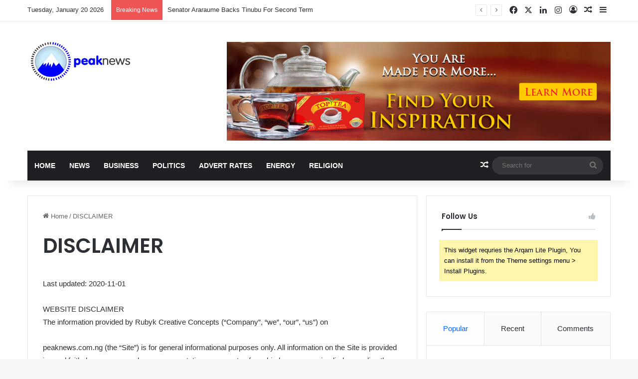

--- FILE ---
content_type: text/html; charset=UTF-8
request_url: http://peaknews.com.ng/disclaimer/
body_size: 19823
content:
<!DOCTYPE html>
<html lang="en-US" class="" data-skin="light">
<head>
	<meta charset="UTF-8" />
	<link rel="profile" href="https://gmpg.org/xfn/11" />
	
<meta http-equiv='x-dns-prefetch-control' content='on'>
<link rel='dns-prefetch' href='//cdnjs.cloudflare.com' />
<link rel='dns-prefetch' href='//ajax.googleapis.com' />
<link rel='dns-prefetch' href='//fonts.googleapis.com' />
<link rel='dns-prefetch' href='//fonts.gstatic.com' />
<link rel='dns-prefetch' href='//s.gravatar.com' />
<link rel='dns-prefetch' href='//www.google-analytics.com' />
<link rel='preload' as='script' href='https://ajax.googleapis.com/ajax/libs/webfont/1/webfont.js'>
<meta name='robots' content='noindex, follow' />
<meta property="og:title" content="DISCLAIMER"/>
<meta property="og:description" content="Last updated: 2020-11-01



WEBSITE DISCLAIMERThe information provided by Rubyk Creative Concepts (“Company”, “we”, “our”, “us”) on



peaknews."/>
<meta property="og:type" content="article"/>
<meta property="og:article:published_time" content="2020-11-01 21:04:30"/>
<meta property="og:article:modified_time" content="2020-11-01 21:04:31"/>
<meta name="twitter:card" content="summary">
<meta name="twitter:title" content="DISCLAIMER"/>
<meta name="twitter:description" content="Last updated: 2020-11-01



WEBSITE DISCLAIMERThe information provided by Rubyk Creative Concepts (“Company”, “we”, “our”, “us”) on



peaknews."/>
<meta name="author" content="Admin"/>

	<!-- This site is optimized with the Yoast SEO plugin v23.5 - https://yoast.com/wordpress/plugins/seo/ -->
	<title>DISCLAIMER | Peak News</title>
	<meta property="og:url" content="https://peaknews.com.ng/disclaimer/" />
	<meta property="og:site_name" content="Peak News" />
	<meta property="article:publisher" content="https://web.facebook.com/peaknewspaper" />
	<meta property="article:modified_time" content="2020-11-01T21:04:31+00:00" />
	<meta name="twitter:site" content="@PeakNews_" />
	<meta name="twitter:label1" content="Est. reading time" />
	<meta name="twitter:data1" content="4 minutes" />
	<script type="application/ld+json" class="yoast-schema-graph">{"@context":"https://schema.org","@graph":[{"@type":"WebPage","@id":"https://peaknews.com.ng/disclaimer/","url":"https://peaknews.com.ng/disclaimer/","name":"DISCLAIMER | Peak News","isPartOf":{"@id":"https://peaknews.com.ng/#website"},"datePublished":"2020-11-01T21:04:30+00:00","dateModified":"2020-11-01T21:04:31+00:00","breadcrumb":{"@id":"https://peaknews.com.ng/disclaimer/#breadcrumb"},"inLanguage":"en-US","potentialAction":[{"@type":"ReadAction","target":["https://peaknews.com.ng/disclaimer/"]}]},{"@type":"BreadcrumbList","@id":"https://peaknews.com.ng/disclaimer/#breadcrumb","itemListElement":[{"@type":"ListItem","position":1,"name":"Home","item":"https://peaknews.com.ng/"},{"@type":"ListItem","position":2,"name":"DISCLAIMER"}]},{"@type":"WebSite","@id":"https://peaknews.com.ng/#website","url":"https://peaknews.com.ng/","name":"Peak News","description":"News at each Peak","publisher":{"@id":"https://peaknews.com.ng/#organization"},"potentialAction":[{"@type":"SearchAction","target":{"@type":"EntryPoint","urlTemplate":"https://peaknews.com.ng/?s={search_term_string}"},"query-input":{"@type":"PropertyValueSpecification","valueRequired":true,"valueName":"search_term_string"}}],"inLanguage":"en-US"},{"@type":"Organization","@id":"https://peaknews.com.ng/#organization","name":"Peak News","url":"https://peaknews.com.ng/","logo":{"@type":"ImageObject","inLanguage":"en-US","@id":"https://peaknews.com.ng/#/schema/logo/image/","url":"https://i0.wp.com/peaknews.com.ng/wp-content/uploads/2020/11/Untitled-1-1.jpg?fit=400%2C400&ssl=1","contentUrl":"https://i0.wp.com/peaknews.com.ng/wp-content/uploads/2020/11/Untitled-1-1.jpg?fit=400%2C400&ssl=1","width":400,"height":400,"caption":"Peak News"},"image":{"@id":"https://peaknews.com.ng/#/schema/logo/image/"},"sameAs":["https://web.facebook.com/peaknewspaper","https://x.com/PeakNews_","https://www.instagram.com/peaknews_/","https://www.linkedin.com/company/peak-newspaper/"]}]}</script>
	<!-- / Yoast SEO plugin. -->


<link rel='dns-prefetch' href='//www.googletagmanager.com' />
<link rel="alternate" type="application/rss+xml" title="Peak News &raquo; Feed" href="http://peaknews.com.ng/feed/" />
<link rel="alternate" type="application/rss+xml" title="Peak News &raquo; Comments Feed" href="http://peaknews.com.ng/comments/feed/" />

		<style type="text/css">
			:root{				
			--tie-preset-gradient-1: linear-gradient(135deg, rgba(6, 147, 227, 1) 0%, rgb(155, 81, 224) 100%);
			--tie-preset-gradient-2: linear-gradient(135deg, rgb(122, 220, 180) 0%, rgb(0, 208, 130) 100%);
			--tie-preset-gradient-3: linear-gradient(135deg, rgba(252, 185, 0, 1) 0%, rgba(255, 105, 0, 1) 100%);
			--tie-preset-gradient-4: linear-gradient(135deg, rgba(255, 105, 0, 1) 0%, rgb(207, 46, 46) 100%);
			--tie-preset-gradient-5: linear-gradient(135deg, rgb(238, 238, 238) 0%, rgb(169, 184, 195) 100%);
			--tie-preset-gradient-6: linear-gradient(135deg, rgb(74, 234, 220) 0%, rgb(151, 120, 209) 20%, rgb(207, 42, 186) 40%, rgb(238, 44, 130) 60%, rgb(251, 105, 98) 80%, rgb(254, 248, 76) 100%);
			--tie-preset-gradient-7: linear-gradient(135deg, rgb(255, 206, 236) 0%, rgb(152, 150, 240) 100%);
			--tie-preset-gradient-8: linear-gradient(135deg, rgb(254, 205, 165) 0%, rgb(254, 45, 45) 50%, rgb(107, 0, 62) 100%);
			--tie-preset-gradient-9: linear-gradient(135deg, rgb(255, 203, 112) 0%, rgb(199, 81, 192) 50%, rgb(65, 88, 208) 100%);
			--tie-preset-gradient-10: linear-gradient(135deg, rgb(255, 245, 203) 0%, rgb(182, 227, 212) 50%, rgb(51, 167, 181) 100%);
			--tie-preset-gradient-11: linear-gradient(135deg, rgb(202, 248, 128) 0%, rgb(113, 206, 126) 100%);
			--tie-preset-gradient-12: linear-gradient(135deg, rgb(2, 3, 129) 0%, rgb(40, 116, 252) 100%);
			--tie-preset-gradient-13: linear-gradient(135deg, #4D34FA, #ad34fa);
			--tie-preset-gradient-14: linear-gradient(135deg, #0057FF, #31B5FF);
			--tie-preset-gradient-15: linear-gradient(135deg, #FF007A, #FF81BD);
			--tie-preset-gradient-16: linear-gradient(135deg, #14111E, #4B4462);
			--tie-preset-gradient-17: linear-gradient(135deg, #F32758, #FFC581);

			
					--main-nav-background: #1f2024;
					--main-nav-secondry-background: rgba(0,0,0,0.2);
					--main-nav-primary-color: #0088ff;
					--main-nav-contrast-primary-color: #FFFFFF;
					--main-nav-text-color: #FFFFFF;
					--main-nav-secondry-text-color: rgba(225,255,255,0.5);
					--main-nav-main-border-color: rgba(255,255,255,0.07);
					--main-nav-secondry-border-color: rgba(255,255,255,0.04);
				
			}
		</style>
	<meta name="viewport" content="width=device-width, initial-scale=1.0" /><script type="text/javascript">
/* <![CDATA[ */
window._wpemojiSettings = {"baseUrl":"https:\/\/s.w.org\/images\/core\/emoji\/14.0.0\/72x72\/","ext":".png","svgUrl":"https:\/\/s.w.org\/images\/core\/emoji\/14.0.0\/svg\/","svgExt":".svg","source":{"concatemoji":"http:\/\/peaknews.com.ng\/wp-includes\/js\/wp-emoji-release.min.js?ver=6.4.7"}};
/*! This file is auto-generated */
!function(i,n){var o,s,e;function c(e){try{var t={supportTests:e,timestamp:(new Date).valueOf()};sessionStorage.setItem(o,JSON.stringify(t))}catch(e){}}function p(e,t,n){e.clearRect(0,0,e.canvas.width,e.canvas.height),e.fillText(t,0,0);var t=new Uint32Array(e.getImageData(0,0,e.canvas.width,e.canvas.height).data),r=(e.clearRect(0,0,e.canvas.width,e.canvas.height),e.fillText(n,0,0),new Uint32Array(e.getImageData(0,0,e.canvas.width,e.canvas.height).data));return t.every(function(e,t){return e===r[t]})}function u(e,t,n){switch(t){case"flag":return n(e,"\ud83c\udff3\ufe0f\u200d\u26a7\ufe0f","\ud83c\udff3\ufe0f\u200b\u26a7\ufe0f")?!1:!n(e,"\ud83c\uddfa\ud83c\uddf3","\ud83c\uddfa\u200b\ud83c\uddf3")&&!n(e,"\ud83c\udff4\udb40\udc67\udb40\udc62\udb40\udc65\udb40\udc6e\udb40\udc67\udb40\udc7f","\ud83c\udff4\u200b\udb40\udc67\u200b\udb40\udc62\u200b\udb40\udc65\u200b\udb40\udc6e\u200b\udb40\udc67\u200b\udb40\udc7f");case"emoji":return!n(e,"\ud83e\udef1\ud83c\udffb\u200d\ud83e\udef2\ud83c\udfff","\ud83e\udef1\ud83c\udffb\u200b\ud83e\udef2\ud83c\udfff")}return!1}function f(e,t,n){var r="undefined"!=typeof WorkerGlobalScope&&self instanceof WorkerGlobalScope?new OffscreenCanvas(300,150):i.createElement("canvas"),a=r.getContext("2d",{willReadFrequently:!0}),o=(a.textBaseline="top",a.font="600 32px Arial",{});return e.forEach(function(e){o[e]=t(a,e,n)}),o}function t(e){var t=i.createElement("script");t.src=e,t.defer=!0,i.head.appendChild(t)}"undefined"!=typeof Promise&&(o="wpEmojiSettingsSupports",s=["flag","emoji"],n.supports={everything:!0,everythingExceptFlag:!0},e=new Promise(function(e){i.addEventListener("DOMContentLoaded",e,{once:!0})}),new Promise(function(t){var n=function(){try{var e=JSON.parse(sessionStorage.getItem(o));if("object"==typeof e&&"number"==typeof e.timestamp&&(new Date).valueOf()<e.timestamp+604800&&"object"==typeof e.supportTests)return e.supportTests}catch(e){}return null}();if(!n){if("undefined"!=typeof Worker&&"undefined"!=typeof OffscreenCanvas&&"undefined"!=typeof URL&&URL.createObjectURL&&"undefined"!=typeof Blob)try{var e="postMessage("+f.toString()+"("+[JSON.stringify(s),u.toString(),p.toString()].join(",")+"));",r=new Blob([e],{type:"text/javascript"}),a=new Worker(URL.createObjectURL(r),{name:"wpTestEmojiSupports"});return void(a.onmessage=function(e){c(n=e.data),a.terminate(),t(n)})}catch(e){}c(n=f(s,u,p))}t(n)}).then(function(e){for(var t in e)n.supports[t]=e[t],n.supports.everything=n.supports.everything&&n.supports[t],"flag"!==t&&(n.supports.everythingExceptFlag=n.supports.everythingExceptFlag&&n.supports[t]);n.supports.everythingExceptFlag=n.supports.everythingExceptFlag&&!n.supports.flag,n.DOMReady=!1,n.readyCallback=function(){n.DOMReady=!0}}).then(function(){return e}).then(function(){var e;n.supports.everything||(n.readyCallback(),(e=n.source||{}).concatemoji?t(e.concatemoji):e.wpemoji&&e.twemoji&&(t(e.twemoji),t(e.wpemoji)))}))}((window,document),window._wpemojiSettings);
/* ]]> */
</script>
<style id='wp-emoji-styles-inline-css' type='text/css'>

	img.wp-smiley, img.emoji {
		display: inline !important;
		border: none !important;
		box-shadow: none !important;
		height: 1em !important;
		width: 1em !important;
		margin: 0 0.07em !important;
		vertical-align: -0.1em !important;
		background: none !important;
		padding: 0 !important;
	}
</style>
<link rel='stylesheet' id='wp-block-library-css' href='http://peaknews.com.ng/wp-includes/css/dist/block-library/style.min.css?ver=6.4.7' type='text/css' media='all' />
<style id='wp-block-library-theme-inline-css' type='text/css'>
.wp-block-audio figcaption{color:#555;font-size:13px;text-align:center}.is-dark-theme .wp-block-audio figcaption{color:hsla(0,0%,100%,.65)}.wp-block-audio{margin:0 0 1em}.wp-block-code{border:1px solid #ccc;border-radius:4px;font-family:Menlo,Consolas,monaco,monospace;padding:.8em 1em}.wp-block-embed figcaption{color:#555;font-size:13px;text-align:center}.is-dark-theme .wp-block-embed figcaption{color:hsla(0,0%,100%,.65)}.wp-block-embed{margin:0 0 1em}.blocks-gallery-caption{color:#555;font-size:13px;text-align:center}.is-dark-theme .blocks-gallery-caption{color:hsla(0,0%,100%,.65)}.wp-block-image figcaption{color:#555;font-size:13px;text-align:center}.is-dark-theme .wp-block-image figcaption{color:hsla(0,0%,100%,.65)}.wp-block-image{margin:0 0 1em}.wp-block-pullquote{border-bottom:4px solid;border-top:4px solid;color:currentColor;margin-bottom:1.75em}.wp-block-pullquote cite,.wp-block-pullquote footer,.wp-block-pullquote__citation{color:currentColor;font-size:.8125em;font-style:normal;text-transform:uppercase}.wp-block-quote{border-left:.25em solid;margin:0 0 1.75em;padding-left:1em}.wp-block-quote cite,.wp-block-quote footer{color:currentColor;font-size:.8125em;font-style:normal;position:relative}.wp-block-quote.has-text-align-right{border-left:none;border-right:.25em solid;padding-left:0;padding-right:1em}.wp-block-quote.has-text-align-center{border:none;padding-left:0}.wp-block-quote.is-large,.wp-block-quote.is-style-large,.wp-block-quote.is-style-plain{border:none}.wp-block-search .wp-block-search__label{font-weight:700}.wp-block-search__button{border:1px solid #ccc;padding:.375em .625em}:where(.wp-block-group.has-background){padding:1.25em 2.375em}.wp-block-separator.has-css-opacity{opacity:.4}.wp-block-separator{border:none;border-bottom:2px solid;margin-left:auto;margin-right:auto}.wp-block-separator.has-alpha-channel-opacity{opacity:1}.wp-block-separator:not(.is-style-wide):not(.is-style-dots){width:100px}.wp-block-separator.has-background:not(.is-style-dots){border-bottom:none;height:1px}.wp-block-separator.has-background:not(.is-style-wide):not(.is-style-dots){height:2px}.wp-block-table{margin:0 0 1em}.wp-block-table td,.wp-block-table th{word-break:normal}.wp-block-table figcaption{color:#555;font-size:13px;text-align:center}.is-dark-theme .wp-block-table figcaption{color:hsla(0,0%,100%,.65)}.wp-block-video figcaption{color:#555;font-size:13px;text-align:center}.is-dark-theme .wp-block-video figcaption{color:hsla(0,0%,100%,.65)}.wp-block-video{margin:0 0 1em}.wp-block-template-part.has-background{margin-bottom:0;margin-top:0;padding:1.25em 2.375em}
</style>
<style id='classic-theme-styles-inline-css' type='text/css'>
/*! This file is auto-generated */
.wp-block-button__link{color:#fff;background-color:#32373c;border-radius:9999px;box-shadow:none;text-decoration:none;padding:calc(.667em + 2px) calc(1.333em + 2px);font-size:1.125em}.wp-block-file__button{background:#32373c;color:#fff;text-decoration:none}
</style>
<style id='global-styles-inline-css' type='text/css'>
body{--wp--preset--color--black: #000000;--wp--preset--color--cyan-bluish-gray: #abb8c3;--wp--preset--color--white: #ffffff;--wp--preset--color--pale-pink: #f78da7;--wp--preset--color--vivid-red: #cf2e2e;--wp--preset--color--luminous-vivid-orange: #ff6900;--wp--preset--color--luminous-vivid-amber: #fcb900;--wp--preset--color--light-green-cyan: #7bdcb5;--wp--preset--color--vivid-green-cyan: #00d084;--wp--preset--color--pale-cyan-blue: #8ed1fc;--wp--preset--color--vivid-cyan-blue: #0693e3;--wp--preset--color--vivid-purple: #9b51e0;--wp--preset--gradient--vivid-cyan-blue-to-vivid-purple: linear-gradient(135deg,rgba(6,147,227,1) 0%,rgb(155,81,224) 100%);--wp--preset--gradient--light-green-cyan-to-vivid-green-cyan: linear-gradient(135deg,rgb(122,220,180) 0%,rgb(0,208,130) 100%);--wp--preset--gradient--luminous-vivid-amber-to-luminous-vivid-orange: linear-gradient(135deg,rgba(252,185,0,1) 0%,rgba(255,105,0,1) 100%);--wp--preset--gradient--luminous-vivid-orange-to-vivid-red: linear-gradient(135deg,rgba(255,105,0,1) 0%,rgb(207,46,46) 100%);--wp--preset--gradient--very-light-gray-to-cyan-bluish-gray: linear-gradient(135deg,rgb(238,238,238) 0%,rgb(169,184,195) 100%);--wp--preset--gradient--cool-to-warm-spectrum: linear-gradient(135deg,rgb(74,234,220) 0%,rgb(151,120,209) 20%,rgb(207,42,186) 40%,rgb(238,44,130) 60%,rgb(251,105,98) 80%,rgb(254,248,76) 100%);--wp--preset--gradient--blush-light-purple: linear-gradient(135deg,rgb(255,206,236) 0%,rgb(152,150,240) 100%);--wp--preset--gradient--blush-bordeaux: linear-gradient(135deg,rgb(254,205,165) 0%,rgb(254,45,45) 50%,rgb(107,0,62) 100%);--wp--preset--gradient--luminous-dusk: linear-gradient(135deg,rgb(255,203,112) 0%,rgb(199,81,192) 50%,rgb(65,88,208) 100%);--wp--preset--gradient--pale-ocean: linear-gradient(135deg,rgb(255,245,203) 0%,rgb(182,227,212) 50%,rgb(51,167,181) 100%);--wp--preset--gradient--electric-grass: linear-gradient(135deg,rgb(202,248,128) 0%,rgb(113,206,126) 100%);--wp--preset--gradient--midnight: linear-gradient(135deg,rgb(2,3,129) 0%,rgb(40,116,252) 100%);--wp--preset--font-size--small: 13px;--wp--preset--font-size--medium: 20px;--wp--preset--font-size--large: 36px;--wp--preset--font-size--x-large: 42px;--wp--preset--spacing--20: 0.44rem;--wp--preset--spacing--30: 0.67rem;--wp--preset--spacing--40: 1rem;--wp--preset--spacing--50: 1.5rem;--wp--preset--spacing--60: 2.25rem;--wp--preset--spacing--70: 3.38rem;--wp--preset--spacing--80: 5.06rem;--wp--preset--shadow--natural: 6px 6px 9px rgba(0, 0, 0, 0.2);--wp--preset--shadow--deep: 12px 12px 50px rgba(0, 0, 0, 0.4);--wp--preset--shadow--sharp: 6px 6px 0px rgba(0, 0, 0, 0.2);--wp--preset--shadow--outlined: 6px 6px 0px -3px rgba(255, 255, 255, 1), 6px 6px rgba(0, 0, 0, 1);--wp--preset--shadow--crisp: 6px 6px 0px rgba(0, 0, 0, 1);}:where(.is-layout-flex){gap: 0.5em;}:where(.is-layout-grid){gap: 0.5em;}body .is-layout-flow > .alignleft{float: left;margin-inline-start: 0;margin-inline-end: 2em;}body .is-layout-flow > .alignright{float: right;margin-inline-start: 2em;margin-inline-end: 0;}body .is-layout-flow > .aligncenter{margin-left: auto !important;margin-right: auto !important;}body .is-layout-constrained > .alignleft{float: left;margin-inline-start: 0;margin-inline-end: 2em;}body .is-layout-constrained > .alignright{float: right;margin-inline-start: 2em;margin-inline-end: 0;}body .is-layout-constrained > .aligncenter{margin-left: auto !important;margin-right: auto !important;}body .is-layout-constrained > :where(:not(.alignleft):not(.alignright):not(.alignfull)){max-width: var(--wp--style--global--content-size);margin-left: auto !important;margin-right: auto !important;}body .is-layout-constrained > .alignwide{max-width: var(--wp--style--global--wide-size);}body .is-layout-flex{display: flex;}body .is-layout-flex{flex-wrap: wrap;align-items: center;}body .is-layout-flex > *{margin: 0;}body .is-layout-grid{display: grid;}body .is-layout-grid > *{margin: 0;}:where(.wp-block-columns.is-layout-flex){gap: 2em;}:where(.wp-block-columns.is-layout-grid){gap: 2em;}:where(.wp-block-post-template.is-layout-flex){gap: 1.25em;}:where(.wp-block-post-template.is-layout-grid){gap: 1.25em;}.has-black-color{color: var(--wp--preset--color--black) !important;}.has-cyan-bluish-gray-color{color: var(--wp--preset--color--cyan-bluish-gray) !important;}.has-white-color{color: var(--wp--preset--color--white) !important;}.has-pale-pink-color{color: var(--wp--preset--color--pale-pink) !important;}.has-vivid-red-color{color: var(--wp--preset--color--vivid-red) !important;}.has-luminous-vivid-orange-color{color: var(--wp--preset--color--luminous-vivid-orange) !important;}.has-luminous-vivid-amber-color{color: var(--wp--preset--color--luminous-vivid-amber) !important;}.has-light-green-cyan-color{color: var(--wp--preset--color--light-green-cyan) !important;}.has-vivid-green-cyan-color{color: var(--wp--preset--color--vivid-green-cyan) !important;}.has-pale-cyan-blue-color{color: var(--wp--preset--color--pale-cyan-blue) !important;}.has-vivid-cyan-blue-color{color: var(--wp--preset--color--vivid-cyan-blue) !important;}.has-vivid-purple-color{color: var(--wp--preset--color--vivid-purple) !important;}.has-black-background-color{background-color: var(--wp--preset--color--black) !important;}.has-cyan-bluish-gray-background-color{background-color: var(--wp--preset--color--cyan-bluish-gray) !important;}.has-white-background-color{background-color: var(--wp--preset--color--white) !important;}.has-pale-pink-background-color{background-color: var(--wp--preset--color--pale-pink) !important;}.has-vivid-red-background-color{background-color: var(--wp--preset--color--vivid-red) !important;}.has-luminous-vivid-orange-background-color{background-color: var(--wp--preset--color--luminous-vivid-orange) !important;}.has-luminous-vivid-amber-background-color{background-color: var(--wp--preset--color--luminous-vivid-amber) !important;}.has-light-green-cyan-background-color{background-color: var(--wp--preset--color--light-green-cyan) !important;}.has-vivid-green-cyan-background-color{background-color: var(--wp--preset--color--vivid-green-cyan) !important;}.has-pale-cyan-blue-background-color{background-color: var(--wp--preset--color--pale-cyan-blue) !important;}.has-vivid-cyan-blue-background-color{background-color: var(--wp--preset--color--vivid-cyan-blue) !important;}.has-vivid-purple-background-color{background-color: var(--wp--preset--color--vivid-purple) !important;}.has-black-border-color{border-color: var(--wp--preset--color--black) !important;}.has-cyan-bluish-gray-border-color{border-color: var(--wp--preset--color--cyan-bluish-gray) !important;}.has-white-border-color{border-color: var(--wp--preset--color--white) !important;}.has-pale-pink-border-color{border-color: var(--wp--preset--color--pale-pink) !important;}.has-vivid-red-border-color{border-color: var(--wp--preset--color--vivid-red) !important;}.has-luminous-vivid-orange-border-color{border-color: var(--wp--preset--color--luminous-vivid-orange) !important;}.has-luminous-vivid-amber-border-color{border-color: var(--wp--preset--color--luminous-vivid-amber) !important;}.has-light-green-cyan-border-color{border-color: var(--wp--preset--color--light-green-cyan) !important;}.has-vivid-green-cyan-border-color{border-color: var(--wp--preset--color--vivid-green-cyan) !important;}.has-pale-cyan-blue-border-color{border-color: var(--wp--preset--color--pale-cyan-blue) !important;}.has-vivid-cyan-blue-border-color{border-color: var(--wp--preset--color--vivid-cyan-blue) !important;}.has-vivid-purple-border-color{border-color: var(--wp--preset--color--vivid-purple) !important;}.has-vivid-cyan-blue-to-vivid-purple-gradient-background{background: var(--wp--preset--gradient--vivid-cyan-blue-to-vivid-purple) !important;}.has-light-green-cyan-to-vivid-green-cyan-gradient-background{background: var(--wp--preset--gradient--light-green-cyan-to-vivid-green-cyan) !important;}.has-luminous-vivid-amber-to-luminous-vivid-orange-gradient-background{background: var(--wp--preset--gradient--luminous-vivid-amber-to-luminous-vivid-orange) !important;}.has-luminous-vivid-orange-to-vivid-red-gradient-background{background: var(--wp--preset--gradient--luminous-vivid-orange-to-vivid-red) !important;}.has-very-light-gray-to-cyan-bluish-gray-gradient-background{background: var(--wp--preset--gradient--very-light-gray-to-cyan-bluish-gray) !important;}.has-cool-to-warm-spectrum-gradient-background{background: var(--wp--preset--gradient--cool-to-warm-spectrum) !important;}.has-blush-light-purple-gradient-background{background: var(--wp--preset--gradient--blush-light-purple) !important;}.has-blush-bordeaux-gradient-background{background: var(--wp--preset--gradient--blush-bordeaux) !important;}.has-luminous-dusk-gradient-background{background: var(--wp--preset--gradient--luminous-dusk) !important;}.has-pale-ocean-gradient-background{background: var(--wp--preset--gradient--pale-ocean) !important;}.has-electric-grass-gradient-background{background: var(--wp--preset--gradient--electric-grass) !important;}.has-midnight-gradient-background{background: var(--wp--preset--gradient--midnight) !important;}.has-small-font-size{font-size: var(--wp--preset--font-size--small) !important;}.has-medium-font-size{font-size: var(--wp--preset--font-size--medium) !important;}.has-large-font-size{font-size: var(--wp--preset--font-size--large) !important;}.has-x-large-font-size{font-size: var(--wp--preset--font-size--x-large) !important;}
.wp-block-navigation a:where(:not(.wp-element-button)){color: inherit;}
:where(.wp-block-post-template.is-layout-flex){gap: 1.25em;}:where(.wp-block-post-template.is-layout-grid){gap: 1.25em;}
:where(.wp-block-columns.is-layout-flex){gap: 2em;}:where(.wp-block-columns.is-layout-grid){gap: 2em;}
.wp-block-pullquote{font-size: 1.5em;line-height: 1.6;}
</style>
<link rel='stylesheet' id='tie-css-base-css' href='http://peaknews.com.ng/wp-content/themes/jannah/assets/css/base.min.css?ver=7.0.6' type='text/css' media='all' />
<link rel='stylesheet' id='tie-css-styles-css' href='http://peaknews.com.ng/wp-content/themes/jannah/assets/css/style.min.css?ver=7.0.6' type='text/css' media='all' />
<link rel='stylesheet' id='tie-css-widgets-css' href='http://peaknews.com.ng/wp-content/themes/jannah/assets/css/widgets.min.css?ver=7.0.6' type='text/css' media='all' />
<link rel='stylesheet' id='tie-css-helpers-css' href='http://peaknews.com.ng/wp-content/themes/jannah/assets/css/helpers.min.css?ver=7.0.6' type='text/css' media='all' />
<link rel='stylesheet' id='tie-fontawesome5-css' href='http://peaknews.com.ng/wp-content/themes/jannah/assets/css/fontawesome.css?ver=7.0.6' type='text/css' media='all' />
<link rel='stylesheet' id='tie-css-ilightbox-css' href='http://peaknews.com.ng/wp-content/themes/jannah/assets/ilightbox/dark-skin/skin.css?ver=7.0.6' type='text/css' media='all' />
<link rel='stylesheet' id='tie-css-shortcodes-css' href='http://peaknews.com.ng/wp-content/themes/jannah/assets/css/plugins/shortcodes.min.css?ver=7.0.6' type='text/css' media='all' />
<link rel='stylesheet' id='tie-css-single-css' href='http://peaknews.com.ng/wp-content/themes/jannah/assets/css/single.min.css?ver=7.0.6' type='text/css' media='all' />
<link rel='stylesheet' id='tie-css-print-css' href='http://peaknews.com.ng/wp-content/themes/jannah/assets/css/print.css?ver=7.0.6' type='text/css' media='print' />
<link rel='stylesheet' id='tie-theme-child-css-css' href='http://peaknews.com.ng/wp-content/themes/jannah-child/style.css?ver=6.4.7' type='text/css' media='all' />
<style id='tie-theme-child-css-inline-css' type='text/css'>
.wf-active .logo-text,.wf-active h1,.wf-active h2,.wf-active h3,.wf-active h4,.wf-active h5,.wf-active h6,.wf-active .the-subtitle{font-family: 'Poppins';}#main-nav .main-menu > ul > li > a{text-transform: uppercase;}#header-notification-bar{background: var( --tie-preset-gradient-13 );}#header-notification-bar{--tie-buttons-color: #FFFFFF;--tie-buttons-border-color: #FFFFFF;--tie-buttons-hover-color: #e1e1e1;--tie-buttons-hover-text: #000000;}#header-notification-bar{--tie-buttons-text: #000000;}.tie-cat-2,.tie-cat-item-2 > span{background-color:#e67e22 !important;color:#FFFFFF !important;}.tie-cat-2:after{border-top-color:#e67e22 !important;}.tie-cat-2:hover{background-color:#c86004 !important;}.tie-cat-2:hover:after{border-top-color:#c86004 !important;}.tie-cat-9,.tie-cat-item-9 > span{background-color:#2ecc71 !important;color:#FFFFFF !important;}.tie-cat-9:after{border-top-color:#2ecc71 !important;}.tie-cat-9:hover{background-color:#10ae53 !important;}.tie-cat-9:hover:after{border-top-color:#10ae53 !important;}.tie-cat-13,.tie-cat-item-13 > span{background-color:#9b59b6 !important;color:#FFFFFF !important;}.tie-cat-13:after{border-top-color:#9b59b6 !important;}.tie-cat-13:hover{background-color:#7d3b98 !important;}.tie-cat-13:hover:after{border-top-color:#7d3b98 !important;}.tie-cat-15,.tie-cat-item-15 > span{background-color:#34495e !important;color:#FFFFFF !important;}.tie-cat-15:after{border-top-color:#34495e !important;}.tie-cat-15:hover{background-color:#162b40 !important;}.tie-cat-15:hover:after{border-top-color:#162b40 !important;}.tie-cat-17,.tie-cat-item-17 > span{background-color:#795548 !important;color:#FFFFFF !important;}.tie-cat-17:after{border-top-color:#795548 !important;}.tie-cat-17:hover{background-color:#5b372a !important;}.tie-cat-17:hover:after{border-top-color:#5b372a !important;}.tie-cat-18,.tie-cat-item-18 > span{background-color:#4CAF50 !important;color:#FFFFFF !important;}.tie-cat-18:after{border-top-color:#4CAF50 !important;}.tie-cat-18:hover{background-color:#2e9132 !important;}.tie-cat-18:hover:after{border-top-color:#2e9132 !important;}@media (max-width: 1250px){.share-buttons-sticky{display: none;}}@media (max-width: 991px){.side-aside.dark-skin{background: #2f88d6;background: -webkit-linear-gradient(135deg,#5933a2,#2f88d6 );background: -moz-linear-gradient(135deg,#5933a2,#2f88d6 );background: -o-linear-gradient(135deg,#5933a2,#2f88d6 );background: linear-gradient(135deg,#2f88d6,#5933a2 );}}
</style>
<script type="text/javascript" src="http://peaknews.com.ng/wp-includes/js/jquery/jquery.min.js?ver=3.7.1" id="jquery-core-js"></script>
<script type="text/javascript" src="http://peaknews.com.ng/wp-includes/js/jquery/jquery-migrate.min.js?ver=3.4.1" id="jquery-migrate-js"></script>
<link rel="https://api.w.org/" href="http://peaknews.com.ng/wp-json/" /><link rel="alternate" type="application/json" href="http://peaknews.com.ng/wp-json/wp/v2/pages/1100" /><link rel="EditURI" type="application/rsd+xml" title="RSD" href="http://peaknews.com.ng/xmlrpc.php?rsd" />
<meta name="generator" content="WordPress 6.4.7" />
<link rel='shortlink' href='http://peaknews.com.ng/?p=1100' />
<link rel="alternate" type="application/json+oembed" href="http://peaknews.com.ng/wp-json/oembed/1.0/embed?url=http%3A%2F%2Fpeaknews.com.ng%2Fdisclaimer%2F" />
<link rel="alternate" type="text/xml+oembed" href="http://peaknews.com.ng/wp-json/oembed/1.0/embed?url=http%3A%2F%2Fpeaknews.com.ng%2Fdisclaimer%2F&#038;format=xml" />
<meta name="generator" content="Site Kit by Google 1.170.0" /><meta http-equiv="X-UA-Compatible" content="IE=edge">

<!-- Google AdSense meta tags added by Site Kit -->
<meta name="google-adsense-platform-account" content="ca-host-pub-2644536267352236">
<meta name="google-adsense-platform-domain" content="sitekit.withgoogle.com">
<!-- End Google AdSense meta tags added by Site Kit -->
<link rel="icon" href="http://peaknews.com.ng/wp-content/uploads/2020/11/cropped-Untitled-3-32x32.png" sizes="32x32" />
<link rel="icon" href="http://peaknews.com.ng/wp-content/uploads/2020/11/cropped-Untitled-3-192x192.png" sizes="192x192" />
<link rel="apple-touch-icon" href="http://peaknews.com.ng/wp-content/uploads/2020/11/cropped-Untitled-3-180x180.png" />
<meta name="msapplication-TileImage" content="http://peaknews.com.ng/wp-content/uploads/2020/11/cropped-Untitled-3-270x270.png" />
</head>

<body id="tie-body" class="page-template-default page page-id-1100 tie-no-js wrapper-has-shadow block-head-1 magazine1 is-thumb-overlay-disabled is-desktop is-header-layout-3 has-header-ad sidebar-right has-sidebar post-layout-1 has-mobile-share hide_share_post_top hide_share_post_bottom">



<div class="background-overlay">

	<div id="tie-container" class="site tie-container">

		
		<div id="tie-wrapper">

			
<header id="theme-header" class="theme-header header-layout-3 main-nav-dark main-nav-default-dark main-nav-below main-nav-boxed has-stream-item top-nav-active top-nav-light top-nav-default-light top-nav-above has-shadow has-normal-width-logo mobile-header-default">
	
<nav id="top-nav"  class="has-date-breaking-components top-nav header-nav has-breaking-news" aria-label="Secondary Navigation">
	<div class="container">
		<div class="topbar-wrapper">

			
					<div class="topbar-today-date">
						Tuesday, January 20 2026					</div>
					
			<div class="tie-alignleft">
				
<div class="breaking controls-is-active">

	<span class="breaking-title">
		<span class="tie-icon-bolt breaking-icon" aria-hidden="true"></span>
		<span class="breaking-title-text">Breaking News</span>
	</span>

	<ul id="breaking-news-in-header" class="breaking-news" data-type="reveal" data-arrows="true">

		
							<li class="news-item">
								<a href="http://peaknews.com.ng/senator-araraume-backs-tinubu-for-second-term/">Senator Araraume Backs Tinubu For Second Term</a>
							</li>

							
							<li class="news-item">
								<a href="http://peaknews.com.ng/apc-scotland-appoints-board-of-trustees/">APC Scotland Appoints Board of Trustees</a>
							</li>

							
							<li class="news-item">
								<a href="http://peaknews.com.ng/anambra-pioneers-practical-skills-education-with-15-new-entrepreneurial-subjects-in-junior-secondary-schools/">Anambra Pioneers Practical Skills Education with 15 New Entrepreneurial Subjects in Junior Secondary Schools</a>
							</li>

							
							<li class="news-item">
								<a href="http://peaknews.com.ng/doctors-explain-how-people-can-get-drunk-without-drinking/">Doctors Explain How People can Get Drunk Without Drinking</a>
							</li>

							
							<li class="news-item">
								<a href="http://peaknews.com.ng/eu-removes-nigeria-from-high-risk-financial-list/">EU Removes Nigeria from High-Risk Financial List</a>
							</li>

							
							<li class="news-item">
								<a href="http://peaknews.com.ng/ipcr-urges-inclusive-stakeholder-partnership-for-sustainable-peace-signs-mou-with-online-editors/">IPCR Urges Inclusive Stakeholder Partnership for Sustainable Peace, Signs MoU with Online Editors</a>
							</li>

							
							<li class="news-item">
								<a href="http://peaknews.com.ng/jamb-begins-2026-utme-de-forms-sale-january-26-sets-registration-exam-dates/">JAMB Begins 2026 UTME, DE Forms Sale January 26, Sets Registration, Exam Dates</a>
							</li>

							
							<li class="news-item">
								<a href="http://peaknews.com.ng/in-2025-tinubu-spent-over-6-months-out-of-nigeria-peter-obi/">In 2025, Tinubu Spent Over 6 Months Out of Nigeria- Peter Obi</a>
							</li>

							
							<li class="news-item">
								<a href="http://peaknews.com.ng/winpart-by-cfao-wins-naja-auto-aftersales-service-provider-of-the-year-award-2/">Winpart by CFAO Wins NAJA Auto Aftersales Service Provider of the Year Award</a>
							</li>

							
							<li class="news-item">
								<a href="http://peaknews.com.ng/fg-awards-scholarships-to-female-medical-students-to-boost-womens-health-outcomes/">FG Awards Scholarships to Female Medical Students to Boost Women’s Health Outcomes</a>
							</li>

							
	</ul>
</div><!-- #breaking /-->
			</div><!-- .tie-alignleft /-->

			<div class="tie-alignright">
				<ul class="components"> <li class="social-icons-item"><a class="social-link facebook-social-icon" rel="external noopener nofollow" target="_blank" href="https://web.facebook.com/peaknewspaper"><span class="tie-social-icon tie-icon-facebook"></span><span class="screen-reader-text">Facebook</span></a></li><li class="social-icons-item"><a class="social-link twitter-social-icon" rel="external noopener nofollow" target="_blank" href="https://twitter.com/PeakNews_"><span class="tie-social-icon tie-icon-twitter"></span><span class="screen-reader-text">X</span></a></li><li class="social-icons-item"><a class="social-link linkedin-social-icon" rel="external noopener nofollow" target="_blank" href="https://www.linkedin.com/company/peaknews"><span class="tie-social-icon tie-icon-linkedin"></span><span class="screen-reader-text">LinkedIn</span></a></li><li class="social-icons-item"><a class="social-link instagram-social-icon" rel="external noopener nofollow" target="_blank" href="https://www.instagram.com/peaknews_/"><span class="tie-social-icon tie-icon-instagram"></span><span class="screen-reader-text">Instagram</span></a></li> 
	
		<li class=" popup-login-icon menu-item custom-menu-link">
			<a href="#" class="lgoin-btn tie-popup-trigger">
				<span class="tie-icon-author" aria-hidden="true"></span>
				<span class="screen-reader-text">Log In</span>			</a>
		</li>

				<li class="random-post-icon menu-item custom-menu-link">
		<a href="/disclaimer/?random-post=1" class="random-post" title="Random Article" rel="nofollow">
			<span class="tie-icon-random" aria-hidden="true"></span>
			<span class="screen-reader-text">Random Article</span>
		</a>
	</li>
		<li class="side-aside-nav-icon menu-item custom-menu-link">
		<a href="#">
			<span class="tie-icon-navicon" aria-hidden="true"></span>
			<span class="screen-reader-text">Sidebar</span>
		</a>
	</li>
	</ul><!-- Components -->			</div><!-- .tie-alignright /-->

		</div><!-- .topbar-wrapper /-->
	</div><!-- .container /-->
</nav><!-- #top-nav /-->

<div class="container header-container">
	<div class="tie-row logo-row">

		
		<div class="logo-wrapper">
			<div class="tie-col-md-4 logo-container clearfix">
				<div id="mobile-header-components-area_1" class="mobile-header-components"><ul class="components"><li class="mobile-component_menu custom-menu-link"><a href="#" id="mobile-menu-icon" class=""><span class="tie-mobile-menu-icon nav-icon is-layout-1"></span><span class="screen-reader-text">Menu</span></a></li></ul></div>
		<div id="logo" class="image-logo" >

			
			<a title="Peak News" href="http://peaknews.com.ng/">
				
				<picture class="tie-logo-default tie-logo-picture">
					
					<source class="tie-logo-source-default tie-logo-source" srcset="https://peaknews.com.ng/wp-content/uploads/2020/11/PN-LogoN-scaled.jpg">
					<img class="tie-logo-img-default tie-logo-img" src="https://peaknews.com.ng/wp-content/uploads/2020/11/PN-LogoN-scaled.jpg" alt="Peak News" width="2560" height="80" style="max-height:80px; width: auto;" />
				</picture>
						</a>

			
		</div><!-- #logo /-->

		<div id="mobile-header-components-area_2" class="mobile-header-components"><ul class="components"><li class="mobile-component_search custom-menu-link">
				<a href="#" class="tie-search-trigger-mobile">
					<span class="tie-icon-search tie-search-icon" aria-hidden="true"></span>
					<span class="screen-reader-text">Search for</span>
				</a>
			</li></ul></div>			</div><!-- .tie-col /-->
		</div><!-- .logo-wrapper /-->

		<div class="tie-col-md-8 stream-item stream-item-top-wrapper"><div class="stream-item-top"><div class="stream-item-size" style=""><div>
    <a href="http://www.top-tea.ng/en/home/" target="_blank"><img src="https://peaknews.com.ng/wp-content/uploads/2024/06/Top-Tea-970-x-250.jpg"></a>
   </div></div></div></div><!-- .tie-col /-->
	</div><!-- .tie-row /-->
</div><!-- .container /-->

<div class="main-nav-wrapper">
	<nav id="main-nav" data-skin="search-in-main-nav" class="main-nav header-nav live-search-parent menu-style-default menu-style-solid-bg"  aria-label="Primary Navigation">
		<div class="container">

			<div class="main-menu-wrapper">

				
				<div id="menu-components-wrap">

					
					<div class="main-menu main-menu-wrap">
						<div id="main-nav-menu" class="main-menu header-menu"><ul id="menu-tielabs-main-menu" class="menu"><li id="menu-item-978" class="menu-item menu-item-type-custom menu-item-object-custom menu-item-home menu-item-978"><a href="https://peaknews.com.ng/">Home</a></li>
<li id="menu-item-1023" class="menu-item menu-item-type-taxonomy menu-item-object-category menu-item-1023"><a href="http://peaknews.com.ng/news/">News</a></li>
<li id="menu-item-1025" class="menu-item menu-item-type-taxonomy menu-item-object-category menu-item-1025"><a href="http://peaknews.com.ng/business/">Business</a></li>
<li id="menu-item-1026" class="menu-item menu-item-type-taxonomy menu-item-object-category menu-item-1026"><a href="http://peaknews.com.ng/politics/">Politics</a></li>
<li id="menu-item-7965" class="menu-item menu-item-type-post_type menu-item-object-page menu-item-7965"><a href="http://peaknews.com.ng/advert-rates/">Advert Rates</a></li>
<li id="menu-item-1029" class="menu-item menu-item-type-taxonomy menu-item-object-category menu-item-1029"><a href="http://peaknews.com.ng/energy/">Energy</a></li>
<li id="menu-item-1024" class="menu-item menu-item-type-taxonomy menu-item-object-category menu-item-1024"><a href="http://peaknews.com.ng/religion/">Religion</a></li>
</ul></div>					</div><!-- .main-menu /-->

					<ul class="components">	<li class="random-post-icon menu-item custom-menu-link">
		<a href="/disclaimer/?random-post=1" class="random-post" title="Random Article" rel="nofollow">
			<span class="tie-icon-random" aria-hidden="true"></span>
			<span class="screen-reader-text">Random Article</span>
		</a>
	</li>
				<li class="search-bar menu-item custom-menu-link" aria-label="Search">
				<form method="get" id="search" action="http://peaknews.com.ng/">
					<input id="search-input" class="is-ajax-search"  inputmode="search" type="text" name="s" title="Search for" placeholder="Search for" />
					<button id="search-submit" type="submit">
						<span class="tie-icon-search tie-search-icon" aria-hidden="true"></span>
						<span class="screen-reader-text">Search for</span>
					</button>
				</form>
			</li>
			</ul><!-- Components -->
				</div><!-- #menu-components-wrap /-->
			</div><!-- .main-menu-wrapper /-->
		</div><!-- .container /-->

			</nav><!-- #main-nav /-->
</div><!-- .main-nav-wrapper /-->

</header>

<div id="content" class="site-content container"><div id="main-content-row" class="tie-row main-content-row">

<div class="main-content tie-col-md-8 tie-col-xs-12" role="main">

	
	<article id="the-post" class="container-wrapper post-content tie-standard">

		
	<header class="entry-header-outer">

		<nav id="breadcrumb"><a href="http://peaknews.com.ng/"><span class="tie-icon-home" aria-hidden="true"></span> Home</a><em class="delimiter">/</em><span class="current">DISCLAIMER</span></nav><script type="application/ld+json">{"@context":"http:\/\/schema.org","@type":"BreadcrumbList","@id":"#Breadcrumb","itemListElement":[{"@type":"ListItem","position":1,"item":{"name":"Home","@id":"http:\/\/peaknews.com.ng\/"}}]}</script>
		<div class="entry-header">
			<h1 class="post-title entry-title">DISCLAIMER</h1>
		</div><!-- .entry-header /-->

		
	</header><!-- .entry-header-outer /-->

	
		<div class="entry-content entry clearfix">

			
			
<p>Last updated: 2020-11-01</p>



<p>WEBSITE DISCLAIMER<br>The information provided by Rubyk Creative Concepts (“Company”, “we”, “our”, “us”) on</p>



<p>peaknews.com.ng (the “Site”) is for general informational purposes only. All information on the Site is provided in good faith, however we make no representation or warranty of any kind, express or implied, regarding the accuracy, adequacy, validity, reliability, availability, or completeness of any information on the Site.</p>



<p>UNDER NO CIRCUMSTANCE SHALL WE HAVE ANY LIABILITY TO YOU FOR ANY LOSS</p>



<p>OR DAMAGE OF ANY KIND INCURRED AS A RESULT OF THE USE OF THE SITE OR</p>



<p>RELIANCE ON ANY INFORMATION PROVIDED ON THE SITE. YOUR USE OF THE SITE</p>



<p>AND YOUR RELIANCE ON ANY INFORMATION ON THE SITE IS SOLELY AT YOUR OWN</p>



<p>RISK.<br>EXTERNAL LINKS DISCLAIMER<br>The Site may contain (or you may be sent through the Site) links to other websites or content belonging to or originating from third parties or links to websites and features. Such external links are not investigated, monitored, or checked for accuracy, adequacy, validity, reliability, availability or completeness by us. For example, the outlined Disclaimer has been created using PolicyMaker.io, a free web application for generating high-quality legal documents. PolicyMaker’s disclaimer generator is an easy-to-use tool for creating an excellent sample Disclaimer template for a website, blog,<br>eCommerce store or app.</p>



<p>WE DO NOT WARRANT, ENDORSE, GUARANTEE, OR ASSUME RESPONSIBILITY FOR THE ACCURACY OR RELIABILITY OF ANY INFORMATION OFFERED BY THIRD-PARTY WEBSITES LINKED THROUGH THE SITE OR ANY WEBSITE OR FEATURE LINKED IN ANY BANNER OR OTHER ADVERTISING. WE WILL NOT BE A PARTY TO OR IN ANY WAY BE<br>RESPONSIBLE FOR MONITORING ANY TRANSACTION BETWEEN YOU AND THIRD- PARTY PROVIDERS OF PRODUCTS OR SERVICES.</p>



<p>PROFESSIONAL DISCLAIMER<br>The Site can not and does not contain legal advice. The information is provided for general informational and educational purposes only and is not a substitute for professional legal advice.</p>



<p>Accordingly, before taking any actions based upon such information, we encourage you to consult with the appropriate professionals. We do not provide any kind of legal advice.</p>



<p>Content published on peaknews.com.ng is intended to be used and must be used for informational purposes only. It is very important to do your own analysis before making any decision based on your own personal circumstances. You should take independent legal advice from a professional or independently research and verify any information that you find on our Website and wish to rely upon.</p>



<p>THE USE OR RELIANCE OF ANY INFORMATION CONTAINED ON THIS SITE IS SOLELY AT YOUR OWN RISK.</p>



<p>AFFILIATES DISCLAIMER<br>The Site may contain links to affiliate websites, and we may receive an affiliate commission for any purchases or actions made by you on the affiliate websites using such links.</p>



<p>TESTIMONIALS DISCLAIMER<br>The Site may contain testimonials by users of our products and/or services. These testimonials reflect the real-life experiences and opinions of such users. However, the experiences are personal to those particular users, and may not necessarily be representative of all users of our products and/or services. We do not claim, and you should not assume that all users will have the same experiences.</p>



<p>YOUR INDIVIDUAL RESULTS MAY VARY.<br>The testimonials on the Site are submitted in various forms such as text, audio and/or video, and are reviewed by us before being posted. They appear on the Site verbatim as given by the users, except for the correction of grammar or typing errors. Some testimonials may have been shortened for the sake of brevity, where the full testimonial contained extraneous information not relevant to the general public.</p>



<p>The views and opinions contained in the testimonials belong solely to the individual user and do not reflect our views and opinions.</p>



<p>ERRORS AND OMISSIONS DISCLAIMER</p>



<p>While we have made every attempt to ensure that the information contained in this site has been obtained from reliable sources, Rubyk Creative Concepts is not responsible for any errors or omissions or for the results obtained from the use of this information. All information in this<br>site is provided “as is”, with no guarantee of completeness, accuracy, timeliness or of the results obtained from the use of this information, and without warranty of any kind, express or implied, including, but not limited to warranties of performance, merchantability, and fitness for a particular purpose.</p>



<p>In no event will Rubyk Creative Concepts, its related partnerships or corporations, or the partners, agents or employees thereof be liable to you or anyone else for any decision made or action taken in reliance on the information in this Site or for any consequential, special or similar damages, even if advised of the possibility of such damages.<br></p>



<p>GUEST CONTRIBUTORS DISCLAIMER</p>



<p>This Site may include content from guest contributors and any views or opinions expressed in such posts are personal and do not represent those of Rubyk Creative Concepts or any of its staff or affiliates unless explicitly stated.</p>



<p>LOGOS AND TRADEMARKS DISCLAIMER</p>



<p>All logos and trademarks of third parties referenced on peaknews.com.ng are the trademarks and logos of their respective owners. Any inclusion of such trademarks or logos does not imply or constitute any approval, endorsement or sponsorship of Rubyk Creative Concepts by such owners.</p>



<p>CONTACT US</p>



<p>Should you have any feedback, comments, requests for technical support or other inquiries, please contact us by email: contact@peaknews.com.ng.</p>



<p>This Disclaimer was created for peaknews.com.ng by PolicyMaker.io on 2020-11-01.</p>

			
		</div><!-- .entry-content /-->

		

		<div id="share-buttons-bottom" class="share-buttons share-buttons-bottom">
			<div class="share-links  icons-only">
										<div class="share-title">
							<span class="tie-icon-share" aria-hidden="true"></span>
							<span> Share</span>
						</div>
						
				<a href="https://www.facebook.com/sharer.php?u=http://peaknews.com.ng/disclaimer/" rel="external noopener nofollow" title="Facebook" target="_blank" class="facebook-share-btn " data-raw="https://www.facebook.com/sharer.php?u={post_link}">
					<span class="share-btn-icon tie-icon-facebook"></span> <span class="screen-reader-text">Facebook</span>
				</a>
				<a href="https://twitter.com/intent/tweet?text=DISCLAIMER&#038;url=http://peaknews.com.ng/disclaimer/" rel="external noopener nofollow" title="X" target="_blank" class="twitter-share-btn " data-raw="https://twitter.com/intent/tweet?text={post_title}&amp;url={post_link}">
					<span class="share-btn-icon tie-icon-twitter"></span> <span class="screen-reader-text">X</span>
				</a>
				<a href="https://www.linkedin.com/shareArticle?mini=true&#038;url=http://peaknews.com.ng/disclaimer/&#038;title=DISCLAIMER" rel="external noopener nofollow" title="LinkedIn" target="_blank" class="linkedin-share-btn " data-raw="https://www.linkedin.com/shareArticle?mini=true&amp;url={post_full_link}&amp;title={post_title}">
					<span class="share-btn-icon tie-icon-linkedin"></span> <span class="screen-reader-text">LinkedIn</span>
				</a>
				<a href="https://api.whatsapp.com/send?text=DISCLAIMER%20http://peaknews.com.ng/disclaimer/" rel="external noopener nofollow" title="WhatsApp" target="_blank" class="whatsapp-share-btn " data-raw="https://api.whatsapp.com/send?text={post_title}%20{post_link}">
					<span class="share-btn-icon tie-icon-whatsapp"></span> <span class="screen-reader-text">WhatsApp</span>
				</a>
				<a href="mailto:?subject=DISCLAIMER&#038;body=http://peaknews.com.ng/disclaimer/" rel="external noopener nofollow" title="Share via Email" target="_blank" class="email-share-btn " data-raw="mailto:?subject={post_title}&amp;body={post_link}">
					<span class="share-btn-icon tie-icon-envelope"></span> <span class="screen-reader-text">Share via Email</span>
				</a>
				<a href="#" rel="external noopener nofollow" title="Print" target="_blank" class="print-share-btn " data-raw="#">
					<span class="share-btn-icon tie-icon-print"></span> <span class="screen-reader-text">Print</span>
				</a>			</div><!-- .share-links /-->
		</div><!-- .share-buttons /-->

		
	</article><!-- #the-post /-->

	
	<div class="post-components">

		
	</div><!-- .post-components /-->

	
</div><!-- .main-content -->


	<aside class="sidebar tie-col-md-4 tie-col-xs-12 normal-side is-sticky" aria-label="Primary Sidebar">
		<div class="theiaStickySidebar">
			<div id="social-statistics-1" class="container-wrapper widget social-statistics-widget"><div class="widget-title the-global-title"><div class="the-subtitle">Follow Us<span class="widget-title-icon tie-icon"></span></div></div>			<ul class="solid-social-icons two-cols transparent-icons">
				<span class="theme-notice">This widget requries the Arqam Lite Plugin, You can install it from the Theme settings menu &gt; Install Plugins.</span>			</ul>
			<div class="clearfix"></div></div><!-- .widget /-->
			<div id="widget_tabs-1" class="container-wrapper tabs-container-wrapper tabs-container-4">
				<div class="widget tabs-widget">
					<div class="widget-container">
						<div class="tabs-widget">
							<div class="tabs-wrapper">

								<ul class="tabs">
									<li><a href="#widget_tabs-1-popular">Popular</a></li><li><a href="#widget_tabs-1-recent">Recent</a></li><li><a href="#widget_tabs-1-comments">Comments</a></li>								</ul><!-- ul.tabs-menu /-->

								
											<div id="widget_tabs-1-popular" class="tab-content tab-content-popular">
												<ul class="tab-content-elements">
													
<li class="widget-single-post-item widget-post-list tie-standard">

			<div class="post-widget-thumbnail">

			
			<a aria-label="Women Affairs Minister Celebrates Increased Women Participation In Political Space" href="http://peaknews.com.ng/women-affairs-minister-celebrates-increased-women-participation-in-political-space/" class="post-thumb"><img width="220" height="150" src="http://peaknews.com.ng/wp-content/uploads/2021/02/Pauline-Tallen-1-220x150.jpg" class="attachment-jannah-image-small size-jannah-image-small tie-small-image wp-post-image" alt="" decoding="async" loading="lazy" /></a>		</div><!-- post-alignleft /-->
	
	<div class="post-widget-body ">
		<a class="post-title the-subtitle" href="http://peaknews.com.ng/women-affairs-minister-celebrates-increased-women-participation-in-political-space/">Women Affairs Minister Celebrates Increased Women Participation In Political Space</a>

		<div class="post-meta">
			<span class="date meta-item tie-icon">May 1, 2021</span>		</div>
	</div>
</li>

<li class="widget-single-post-item widget-post-list tie-standard">

			<div class="post-widget-thumbnail">

			
			<a aria-label="South African born Elon Musk now World&#8217;s Richest Person" href="http://peaknews.com.ng/south-african-born-elon-musk-now-worlds-richest-person/" class="post-thumb"><img width="220" height="150" src="http://peaknews.com.ng/wp-content/uploads/2021/01/EELONMUSK-PIX-220x150.jpg" class="attachment-jannah-image-small size-jannah-image-small tie-small-image wp-post-image" alt="" decoding="async" loading="lazy" /></a>		</div><!-- post-alignleft /-->
	
	<div class="post-widget-body ">
		<a class="post-title the-subtitle" href="http://peaknews.com.ng/south-african-born-elon-musk-now-worlds-richest-person/">South African born Elon Musk now World&#8217;s Richest Person</a>

		<div class="post-meta">
			<span class="date meta-item tie-icon">January 8, 2021</span>		</div>
	</div>
</li>

<li class="widget-single-post-item widget-post-list tie-standard">

			<div class="post-widget-thumbnail">

			
			<a aria-label="French Airstrikes kills over 50 terrorists in Mali" href="http://peaknews.com.ng/french-airstrikes-kills-terrorists-mali/" class="post-thumb"><img width="220" height="150" src="http://peaknews.com.ng/wp-content/uploads/2020/11/Fighter-Jets-220x150.jpg" class="attachment-jannah-image-small size-jannah-image-small tie-small-image wp-post-image" alt="French Airstrikes kills over 50 terrorists in Mali" decoding="async" loading="lazy" /></a>		</div><!-- post-alignleft /-->
	
	<div class="post-widget-body ">
		<a class="post-title the-subtitle" href="http://peaknews.com.ng/french-airstrikes-kills-terrorists-mali/">French Airstrikes kills over 50 terrorists in Mali</a>

		<div class="post-meta">
			<span class="date meta-item tie-icon">November 2, 2020</span>		</div>
	</div>
</li>

<li class="widget-single-post-item widget-post-list tie-standard">

			<div class="post-widget-thumbnail">

			
			<a aria-label="Retired ACM Omiyale Bags NMS Alumni Award" href="http://peaknews.com.ng/retired-acm-omiyale-bags-nms-alumni-award/" class="post-thumb"><img width="220" height="150" src="http://peaknews.com.ng/wp-content/uploads/2022/03/OMIYALE-NMS-220x150.jpg" class="attachment-jannah-image-small size-jannah-image-small tie-small-image wp-post-image" alt="" decoding="async" loading="lazy" /></a>		</div><!-- post-alignleft /-->
	
	<div class="post-widget-body ">
		<a class="post-title the-subtitle" href="http://peaknews.com.ng/retired-acm-omiyale-bags-nms-alumni-award/">Retired ACM Omiyale Bags NMS Alumni Award</a>

		<div class="post-meta">
			<span class="date meta-item tie-icon">March 4, 2022</span>		</div>
	</div>
</li>

<li class="widget-single-post-item widget-post-list tie-standard">

			<div class="post-widget-thumbnail">

			
			<a aria-label="U.S Election: Trump dismisses polls, confident of victory" href="http://peaknews.com.ng/u-s-election-trump-polls-victory/" class="post-thumb"><img width="220" height="150" src="http://peaknews.com.ng/wp-content/uploads/2020/11/Trump-220x150.jpg" class="attachment-jannah-image-small size-jannah-image-small tie-small-image wp-post-image" alt="President Donald Trump" decoding="async" loading="lazy" /></a>		</div><!-- post-alignleft /-->
	
	<div class="post-widget-body ">
		<a class="post-title the-subtitle" href="http://peaknews.com.ng/u-s-election-trump-polls-victory/">U.S Election: Trump dismisses polls, confident of victory</a>

		<div class="post-meta">
			<span class="date meta-item tie-icon">November 2, 2020</span>		</div>
	</div>
</li>
												</ul>
											</div><!-- .tab-content#popular-posts-tab /-->

										
											<div id="widget_tabs-1-recent" class="tab-content tab-content-recent">
												<ul class="tab-content-elements">
													
<li class="widget-single-post-item widget-post-list tie-standard">

			<div class="post-widget-thumbnail">

			
			<a aria-label="Senator Araraume Backs Tinubu For Second Term" href="http://peaknews.com.ng/senator-araraume-backs-tinubu-for-second-term/" class="post-thumb"><img width="220" height="150" src="http://peaknews.com.ng/wp-content/uploads/2026/01/WhatsApp-Image-2026-01-19-at-10.31.07-220x150.jpeg" class="attachment-jannah-image-small size-jannah-image-small tie-small-image wp-post-image" alt="" decoding="async" loading="lazy" /></a>		</div><!-- post-alignleft /-->
	
	<div class="post-widget-body ">
		<a class="post-title the-subtitle" href="http://peaknews.com.ng/senator-araraume-backs-tinubu-for-second-term/">Senator Araraume Backs Tinubu For Second Term</a>

		<div class="post-meta">
			<span class="date meta-item tie-icon">22 hours ago</span>		</div>
	</div>
</li>

<li class="widget-single-post-item widget-post-list tie-standard">

			<div class="post-widget-thumbnail">

			
			<a aria-label="APC Scotland Appoints Board of Trustees" href="http://peaknews.com.ng/apc-scotland-appoints-board-of-trustees/" class="post-thumb"><img width="220" height="150" src="http://peaknews.com.ng/wp-content/uploads/2026/01/WhatsApp-Image-2026-01-18-at-16.10.36-220x150.jpeg" class="attachment-jannah-image-small size-jannah-image-small tie-small-image wp-post-image" alt="" decoding="async" loading="lazy" /></a>		</div><!-- post-alignleft /-->
	
	<div class="post-widget-body ">
		<a class="post-title the-subtitle" href="http://peaknews.com.ng/apc-scotland-appoints-board-of-trustees/">APC Scotland Appoints Board of Trustees</a>

		<div class="post-meta">
			<span class="date meta-item tie-icon">1 day ago</span>		</div>
	</div>
</li>

<li class="widget-single-post-item widget-post-list tie-standard">

			<div class="post-widget-thumbnail">

			
			<a aria-label="Anambra Pioneers Practical Skills Education with 15 New Entrepreneurial Subjects in Junior Secondary Schools" href="http://peaknews.com.ng/anambra-pioneers-practical-skills-education-with-15-new-entrepreneurial-subjects-in-junior-secondary-schools/" class="post-thumb"><img width="220" height="150" src="http://peaknews.com.ng/wp-content/uploads/2026/01/images-13-220x150.jpg" class="attachment-jannah-image-small size-jannah-image-small tie-small-image wp-post-image" alt="" decoding="async" loading="lazy" /></a>		</div><!-- post-alignleft /-->
	
	<div class="post-widget-body ">
		<a class="post-title the-subtitle" href="http://peaknews.com.ng/anambra-pioneers-practical-skills-education-with-15-new-entrepreneurial-subjects-in-junior-secondary-schools/">Anambra Pioneers Practical Skills Education with 15 New Entrepreneurial Subjects in Junior Secondary Schools</a>

		<div class="post-meta">
			<span class="date meta-item tie-icon">1 day ago</span>		</div>
	</div>
</li>

<li class="widget-single-post-item widget-post-list tie-standard">

			<div class="post-widget-thumbnail">

			
			<a aria-label="Doctors Explain How People can Get Drunk Without Drinking" href="http://peaknews.com.ng/doctors-explain-how-people-can-get-drunk-without-drinking/" class="post-thumb"><img width="220" height="150" src="http://peaknews.com.ng/wp-content/uploads/2026/01/2d39cf80-2b9c-11ee-b1d7-8fdc93c2782e.jpg-220x150.webp" class="attachment-jannah-image-small size-jannah-image-small tie-small-image wp-post-image" alt="" decoding="async" loading="lazy" /></a>		</div><!-- post-alignleft /-->
	
	<div class="post-widget-body ">
		<a class="post-title the-subtitle" href="http://peaknews.com.ng/doctors-explain-how-people-can-get-drunk-without-drinking/">Doctors Explain How People can Get Drunk Without Drinking</a>

		<div class="post-meta">
			<span class="date meta-item tie-icon">1 day ago</span>		</div>
	</div>
</li>

<li class="widget-single-post-item widget-post-list tie-standard">

			<div class="post-widget-thumbnail">

			
			<a aria-label="EU Removes Nigeria from High-Risk Financial List" href="http://peaknews.com.ng/eu-removes-nigeria-from-high-risk-financial-list/" class="post-thumb"><img width="220" height="150" src="http://peaknews.com.ng/wp-content/uploads/2026/01/images-10-220x150.jpg" class="attachment-jannah-image-small size-jannah-image-small tie-small-image wp-post-image" alt="" decoding="async" loading="lazy" srcset="http://peaknews.com.ng/wp-content/uploads/2026/01/images-10-220x150.jpg 220w, http://peaknews.com.ng/wp-content/uploads/2026/01/images-10.jpg 272w" sizes="(max-width: 220px) 100vw, 220px" /></a>		</div><!-- post-alignleft /-->
	
	<div class="post-widget-body ">
		<a class="post-title the-subtitle" href="http://peaknews.com.ng/eu-removes-nigeria-from-high-risk-financial-list/">EU Removes Nigeria from High-Risk Financial List</a>

		<div class="post-meta">
			<span class="date meta-item tie-icon">4 days ago</span>		</div>
	</div>
</li>
												</ul>
											</div><!-- .tab-content#recent-posts-tab /-->

										
											<div id="widget_tabs-1-comments" class="tab-content tab-content-comments">
												<ul class="tab-content-elements">
																									</ul>
											</div><!-- .tab-content#comments-tab /-->

										
							</div><!-- .tabs-wrapper-animated /-->
						</div><!-- .tabs-widget /-->
					</div><!-- .widget-container /-->
				</div><!-- .tabs-widget /-->
			</div><!-- .container-wrapper /-->
			<div id="stream-item-widget-1" class="widget stream-item-widget widget-content-only"><div class="stream-item-widget-content"><a href="#" target="_blank" rel="nofollow noopener"><img class="widget-stream-image" src="https://peaknews.com.ng/wp-content/uploads/2020/11/IMG-20201109-WA0025.jpg" width="336" height="280" alt=""></a></div></div><div id="posts-list-widget-3" class="container-wrapper widget posts-list"><div class="widget-title the-global-title"><div class="the-subtitle">Recent Sport News<span class="widget-title-icon tie-icon"></span></div></div><div class="widget-posts-list-wrapper"><div class="widget-posts-list-container posts-list-half-posts" ><ul class="posts-list-items widget-posts-wrapper"></ul></div></div><div class="clearfix"></div></div><!-- .widget /--><div id="tie-newsletter-3" class="container-wrapper widget subscribe-widget"><div class="widget-title the-global-title"><div class="the-subtitle">Newsletter<span class="widget-title-icon tie-icon"></span></div></div>
			<div class="widget-inner-wrap">

										<div class="subscribe-widget-content">
								<h3>Subscribe to our mailing list to get the new updates!</h3>
							</div>
												<div id="mc_embed_signup-tie-newsletter-3">
							<form action="https://peaknews.us7.list-manage.com/subscribe/post?u=652c2e1070229eab7945fe262&amp;id=d664a2ff80" method="post" id="mc-embedded-subscribe-form-tie-newsletter-3" name="mc-embedded-subscribe-form" class="subscribe-form validate" target="_blank" novalidate>
									<div class="mc-field-group">
										<label class="screen-reader-text" for="mce-EMAIL-tie-newsletter-3">Enter your Email address</label>
										<input type="email" value="" id="mce-EMAIL-tie-newsletter-3" placeholder="Enter your Email address" name="EMAIL" class="subscribe-input required email">
									</div>
																		<input type="submit" value="Subscribe" name="subscribe" class="button subscribe-submit">
							</form>
						</div>
						
			</div><!-- .widget-inner-wrap /-->

			<div class="clearfix"></div></div><!-- .widget /-->		</div><!-- .theiaStickySidebar /-->
	</aside><!-- .sidebar /-->
	</div><!-- .main-content-row /--></div><!-- #content /-->
<footer id="footer" class="site-footer dark-skin dark-widgetized-area">

	
			<div id="footer-widgets-container">
				<div class="container">
					
		<div class="footer-widget-area ">
			<div class="tie-row">

									<div class="tie-col-sm-4 normal-side">
						<div id="posts-list-widget-2" class="container-wrapper widget posts-list"><div class="widget-title the-global-title"><div class="the-subtitle">Last Modified Posts<span class="widget-title-icon tie-icon"></span></div></div><div class="widget-posts-list-wrapper"><div class="widget-posts-list-container posts-pictures-widget" ><div class="tie-row widget-posts-wrapper">						<div class="widget-single-post-item tie-col-xs-4 tie-standard">
							
			<a aria-label="Senator Araraume Backs Tinubu For Second Term" href="http://peaknews.com.ng/senator-araraume-backs-tinubu-for-second-term/" class="post-thumb"><img width="390" height="220" src="http://peaknews.com.ng/wp-content/uploads/2026/01/WhatsApp-Image-2026-01-19-at-10.31.07-390x220.jpeg" class="attachment-jannah-image-large size-jannah-image-large wp-post-image" alt="" decoding="async" loading="lazy" /></a>						</div>
												<div class="widget-single-post-item tie-col-xs-4 tie-standard">
							
			<a aria-label="APC Scotland Appoints Board of Trustees" href="http://peaknews.com.ng/apc-scotland-appoints-board-of-trustees/" class="post-thumb"><img width="390" height="220" src="http://peaknews.com.ng/wp-content/uploads/2026/01/WhatsApp-Image-2026-01-18-at-16.10.36-390x220.jpeg" class="attachment-jannah-image-large size-jannah-image-large wp-post-image" alt="" decoding="async" loading="lazy" /></a>						</div>
												<div class="widget-single-post-item tie-col-xs-4 tie-standard">
							
			<a aria-label="Anambra Pioneers Practical Skills Education with 15 New Entrepreneurial Subjects in Junior Secondary Schools" href="http://peaknews.com.ng/anambra-pioneers-practical-skills-education-with-15-new-entrepreneurial-subjects-in-junior-secondary-schools/" class="post-thumb"><img width="225" height="220" src="http://peaknews.com.ng/wp-content/uploads/2026/01/images-13-225x220.jpg" class="attachment-jannah-image-large size-jannah-image-large wp-post-image" alt="" decoding="async" loading="lazy" /></a>						</div>
												<div class="widget-single-post-item tie-col-xs-4 tie-standard">
							
			<a aria-label="Doctors Explain How People can Get Drunk Without Drinking" href="http://peaknews.com.ng/doctors-explain-how-people-can-get-drunk-without-drinking/" class="post-thumb"><img width="390" height="220" src="http://peaknews.com.ng/wp-content/uploads/2026/01/2d39cf80-2b9c-11ee-b1d7-8fdc93c2782e.jpg-390x220.webp" class="attachment-jannah-image-large size-jannah-image-large wp-post-image" alt="" decoding="async" loading="lazy" srcset="http://peaknews.com.ng/wp-content/uploads/2026/01/2d39cf80-2b9c-11ee-b1d7-8fdc93c2782e.jpg-390x220.webp 390w, http://peaknews.com.ng/wp-content/uploads/2026/01/2d39cf80-2b9c-11ee-b1d7-8fdc93c2782e.jpg-300x169.webp 300w, http://peaknews.com.ng/wp-content/uploads/2026/01/2d39cf80-2b9c-11ee-b1d7-8fdc93c2782e.jpg.webp 640w" sizes="(max-width: 390px) 100vw, 390px" /></a>						</div>
												<div class="widget-single-post-item tie-col-xs-4 tie-standard">
							
			<a aria-label="EU Removes Nigeria from High-Risk Financial List" href="http://peaknews.com.ng/eu-removes-nigeria-from-high-risk-financial-list/" class="post-thumb"><img width="272" height="185" src="http://peaknews.com.ng/wp-content/uploads/2026/01/images-10.jpg" class="attachment-jannah-image-large size-jannah-image-large wp-post-image" alt="" decoding="async" loading="lazy" srcset="http://peaknews.com.ng/wp-content/uploads/2026/01/images-10.jpg 272w, http://peaknews.com.ng/wp-content/uploads/2026/01/images-10-220x150.jpg 220w" sizes="(max-width: 272px) 100vw, 272px" /></a>						</div>
												<div class="widget-single-post-item tie-col-xs-4 tie-standard">
							
			<a aria-label="IPCR Urges Inclusive Stakeholder Partnership for Sustainable Peace, Signs MoU with Online Editors" href="http://peaknews.com.ng/ipcr-urges-inclusive-stakeholder-partnership-for-sustainable-peace-signs-mou-with-online-editors/" class="post-thumb"><img width="390" height="220" src="http://peaknews.com.ng/wp-content/uploads/2026/01/d403e263-2a76-40ee-9ffa-e1194ffd96bc-390x220.jpg" class="attachment-jannah-image-large size-jannah-image-large wp-post-image" alt="" decoding="async" loading="lazy" /></a>						</div>
												<div class="widget-single-post-item tie-col-xs-4 tie-standard">
							
			<a aria-label="JAMB Begins 2026 UTME, DE Forms Sale January 26, Sets Registration, Exam Dates" href="http://peaknews.com.ng/jamb-begins-2026-utme-de-forms-sale-january-26-sets-registration-exam-dates/" class="post-thumb"><img width="390" height="220" src="http://peaknews.com.ng/wp-content/uploads/2026/01/JAMB-2-390x220.jpg" class="attachment-jannah-image-large size-jannah-image-large wp-post-image" alt="" decoding="async" loading="lazy" /></a>						</div>
												<div class="widget-single-post-item tie-col-xs-4 tie-standard">
							
			<a aria-label="In 2025, Tinubu Spent Over 6 Months Out of Nigeria- Peter Obi" href="http://peaknews.com.ng/in-2025-tinubu-spent-over-6-months-out-of-nigeria-peter-obi/" class="post-thumb"><img width="222" height="220" src="http://peaknews.com.ng/wp-content/uploads/2026/01/images-7-222x220.jpg" class="attachment-jannah-image-large size-jannah-image-large wp-post-image" alt="" decoding="async" loading="lazy" srcset="http://peaknews.com.ng/wp-content/uploads/2026/01/images-7-222x220.jpg 222w, http://peaknews.com.ng/wp-content/uploads/2026/01/images-7-150x150.jpg 150w" sizes="(max-width: 222px) 100vw, 222px" /></a>						</div>
												<div class="widget-single-post-item tie-col-xs-4 tie-standard">
							
			<a aria-label="Winpart by CFAO Wins NAJA Auto Aftersales Service Provider of the Year Award" href="http://peaknews.com.ng/winpart-by-cfao-wins-naja-auto-aftersales-service-provider-of-the-year-award-2/" class="post-thumb"><img width="390" height="220" src="http://peaknews.com.ng/wp-content/uploads/2026/01/WhatsApp-Image-2026-01-12-at-14.53.50-390x220.jpeg" class="attachment-jannah-image-large size-jannah-image-large wp-post-image" alt="" decoding="async" loading="lazy" /></a>						</div>
						</div></div></div><div class="clearfix"></div></div><!-- .widget /-->					</div><!-- .tie-col /-->
				
									<div class="tie-col-sm-4 normal-side">
						<div id="media_image-3" class="container-wrapper widget widget_media_image"><img width="300" height="110" src="http://peaknews.com.ng/wp-content/uploads/2021/01/PN-LogoN-1-300x110.jpg" class="image wp-image-1762  attachment-medium size-medium" alt="" style="max-width: 100%; height: auto;" decoding="async" loading="lazy" srcset="http://peaknews.com.ng/wp-content/uploads/2021/01/PN-LogoN-1-300x110.jpg 300w, http://peaknews.com.ng/wp-content/uploads/2021/01/PN-LogoN-1-1024x377.jpg 1024w, http://peaknews.com.ng/wp-content/uploads/2021/01/PN-LogoN-1-768x283.jpg 768w, http://peaknews.com.ng/wp-content/uploads/2021/01/PN-LogoN-1-1536x566.jpg 1536w, http://peaknews.com.ng/wp-content/uploads/2021/01/PN-LogoN-1-2048x754.jpg 2048w" sizes="(max-width: 300px) 100vw, 300px" /><div class="clearfix"></div></div><!-- .widget /-->					</div><!-- .tie-col /-->
				
									<div class="tie-col-sm-4 normal-side">
						<div id="posts-list-widget-1" class="container-wrapper widget posts-list"><div class="widget-title the-global-title"><div class="the-subtitle">Most Viewed Posts<span class="widget-title-icon tie-icon"></span></div></div><div class="widget-posts-list-wrapper"><div class="widget-posts-list-container timeline-widget" ><ul class="posts-list-items widget-posts-wrapper">					<li class="widget-single-post-item">
						<a href="http://peaknews.com.ng/women-affairs-minister-celebrates-increased-women-participation-in-political-space/">
							<span class="date meta-item tie-icon">May 1, 2021</span>							<h3>Women Affairs Minister Celebrates Increased Women Participation In Political Space</h3>
						</a>
					</li>
										<li class="widget-single-post-item">
						<a href="http://peaknews.com.ng/south-african-born-elon-musk-now-worlds-richest-person/">
							<span class="date meta-item tie-icon">January 8, 2021</span>							<h3>South African born Elon Musk now World&#8217;s Richest Person</h3>
						</a>
					</li>
										<li class="widget-single-post-item">
						<a href="http://peaknews.com.ng/french-airstrikes-kills-terrorists-mali/">
							<span class="date meta-item tie-icon">November 2, 2020</span>							<h3>French Airstrikes kills over 50 terrorists in Mali</h3>
						</a>
					</li>
					</ul></div></div><div class="clearfix"></div></div><!-- .widget /-->					</div><!-- .tie-col /-->
				
				
			</div><!-- .tie-row /-->
		</div><!-- .footer-widget-area /-->

		
		<div class="footer-widget-area ">
			<div class="tie-row">

				
									<div class="tie-col-sm-4 normal-side">
						<div id="author-bio-widget-2" class="container-wrapper widget aboutme-widget">
				<div class="about-author about-content-wrapper">

					<div class="aboutme-widget-content">Peaknews is a Newspaper, Magazine, News, and Blog website. 
					</div>
					<div class="clearfix"></div>
			
				</div><!-- .about-widget-content -->
			<div class="clearfix"></div></div><!-- .widget /-->					</div><!-- .tie-col /-->
				
				
									<div class=" normal-side">
											</div><!-- .tie-col /-->
				
			</div><!-- .tie-row /-->
		</div><!-- .footer-widget-area /-->

						</div><!-- .container /-->
			</div><!-- #Footer-widgets-container /-->
			
			<div id="site-info" class="site-info site-info-layout-2">
				<div class="container">
					<div class="tie-row">
						<div class="tie-col-md-12">

							<div class="copyright-text copyright-text-first">&copy; Copyright 2026, All Rights Reserved &nbsp;|&nbsp; </div><div class="footer-menu"><ul id="menu-tielabs-secondry-menu" class="menu"><li id="menu-item-1014" class="menu-item menu-item-type-custom menu-item-object-custom menu-item-home menu-item-1014"><a href="https://peaknews.com.ng/">HOME</a></li>
<li id="menu-item-1104" class="menu-item menu-item-type-post_type menu-item-object-page menu-item-privacy-policy menu-item-1104"><a rel="privacy-policy" href="http://peaknews.com.ng/privacy-policy/">PRIVACY POLICY</a></li>
<li id="menu-item-1105" class="menu-item menu-item-type-post_type menu-item-object-page current-menu-item page_item page-item-1100 current_page_item menu-item-1105 tie-current-menu"><a href="http://peaknews.com.ng/disclaimer/" aria-current="page">DISCLAIMER</a></li>
<li id="menu-item-7967" class="menu-item menu-item-type-post_type menu-item-object-page menu-item-7967"><a href="http://peaknews.com.ng/advert-rates/">Advert Rates</a></li>
</ul></div><ul class="social-icons"><li class="social-icons-item"><a class="social-link facebook-social-icon" rel="external noopener nofollow" target="_blank" href="https://web.facebook.com/peaknewspaper"><span class="tie-social-icon tie-icon-facebook"></span><span class="screen-reader-text">Facebook</span></a></li><li class="social-icons-item"><a class="social-link twitter-social-icon" rel="external noopener nofollow" target="_blank" href="https://twitter.com/PeakNews_"><span class="tie-social-icon tie-icon-twitter"></span><span class="screen-reader-text">X</span></a></li><li class="social-icons-item"><a class="social-link linkedin-social-icon" rel="external noopener nofollow" target="_blank" href="https://www.linkedin.com/company/peaknews"><span class="tie-social-icon tie-icon-linkedin"></span><span class="screen-reader-text">LinkedIn</span></a></li><li class="social-icons-item"><a class="social-link instagram-social-icon" rel="external noopener nofollow" target="_blank" href="https://www.instagram.com/peaknews_/"><span class="tie-social-icon tie-icon-instagram"></span><span class="screen-reader-text">Instagram</span></a></li></ul> 

						</div><!-- .tie-col /-->
					</div><!-- .tie-row /-->
				</div><!-- .container /-->
			</div><!-- #site-info /-->
			
</footer><!-- #footer /-->


		<a id="go-to-top" class="go-to-top-button" href="#go-to-tie-body">
			<span class="tie-icon-angle-up"></span>
			<span class="screen-reader-text">Back to top button</span>
		</a>
	
		</div><!-- #tie-wrapper /-->

		
	<aside class=" side-aside normal-side dark-skin dark-widgetized-area slide-sidebar-desktop is-fullwidth appear-from-left" aria-label="Secondary Sidebar" style="visibility: hidden;">
		<div data-height="100%" class="side-aside-wrapper has-custom-scroll">

			<a href="#" class="close-side-aside remove big-btn">
				<span class="screen-reader-text">Close</span>
			</a><!-- .close-side-aside /-->


			
				<div id="mobile-container">

											<div id="mobile-search">
							<form role="search" method="get" class="search-form" action="http://peaknews.com.ng/">
				<label>
					<span class="screen-reader-text">Search for:</span>
					<input type="search" class="search-field" placeholder="Search &hellip;" value="" name="s" />
				</label>
				<input type="submit" class="search-submit" value="Search" />
			</form>							</div><!-- #mobile-search /-->
						
					<div id="mobile-menu" class="hide-menu-icons">
											</div><!-- #mobile-menu /-->

											<div id="mobile-social-icons" class="social-icons-widget solid-social-icons">
							<ul><li class="social-icons-item"><a class="social-link facebook-social-icon" rel="external noopener nofollow" target="_blank" href="https://web.facebook.com/peaknewspaper"><span class="tie-social-icon tie-icon-facebook"></span><span class="screen-reader-text">Facebook</span></a></li><li class="social-icons-item"><a class="social-link twitter-social-icon" rel="external noopener nofollow" target="_blank" href="https://twitter.com/PeakNews_"><span class="tie-social-icon tie-icon-twitter"></span><span class="screen-reader-text">X</span></a></li><li class="social-icons-item"><a class="social-link linkedin-social-icon" rel="external noopener nofollow" target="_blank" href="https://www.linkedin.com/company/peaknews"><span class="tie-social-icon tie-icon-linkedin"></span><span class="screen-reader-text">LinkedIn</span></a></li><li class="social-icons-item"><a class="social-link instagram-social-icon" rel="external noopener nofollow" target="_blank" href="https://www.instagram.com/peaknews_/"><span class="tie-social-icon tie-icon-instagram"></span><span class="screen-reader-text">Instagram</span></a></li></ul> 
						</div><!-- #mobile-social-icons /-->
						
				</div><!-- #mobile-container /-->
			

							<div id="slide-sidebar-widgets">
					<div id="posts-list-widget-4" class="container-wrapper widget posts-list"><div class="widget-title the-global-title"><div class="the-subtitle">Popular Posts<span class="widget-title-icon tie-icon"></span></div></div><div class="widget-posts-list-wrapper"><div class="widget-posts-list-container posts-list-big-first has-first-big-post" ><ul class="posts-list-items widget-posts-wrapper">
<li class="widget-single-post-item widget-post-list tie-standard">

			<div class="post-widget-thumbnail">

			
			<a aria-label="Women Affairs Minister Celebrates Increased Women Participation In Political Space" href="http://peaknews.com.ng/women-affairs-minister-celebrates-increased-women-participation-in-political-space/" class="post-thumb"><span class="post-cat-wrap"><span class="post-cat tie-cat-1">News</span></span><img width="390" height="220" src="http://peaknews.com.ng/wp-content/uploads/2021/02/Pauline-Tallen-1-390x220.jpg" class="attachment-jannah-image-large size-jannah-image-large wp-post-image" alt="" decoding="async" loading="lazy" /></a>		</div><!-- post-alignleft /-->
	
	<div class="post-widget-body ">
		<a class="post-title the-subtitle" href="http://peaknews.com.ng/women-affairs-minister-celebrates-increased-women-participation-in-political-space/">Women Affairs Minister Celebrates Increased Women Participation In Political Space</a>

		<div class="post-meta">
			<span class="date meta-item tie-icon">May 1, 2021</span>		</div>
	</div>
</li>

<li class="widget-single-post-item widget-post-list tie-standard">

			<div class="post-widget-thumbnail">

			
			<a aria-label="South African born Elon Musk now World&#8217;s Richest Person" href="http://peaknews.com.ng/south-african-born-elon-musk-now-worlds-richest-person/" class="post-thumb"><img width="220" height="150" src="http://peaknews.com.ng/wp-content/uploads/2021/01/EELONMUSK-PIX-220x150.jpg" class="attachment-jannah-image-small size-jannah-image-small tie-small-image wp-post-image" alt="" decoding="async" loading="lazy" /></a>		</div><!-- post-alignleft /-->
	
	<div class="post-widget-body ">
		<a class="post-title the-subtitle" href="http://peaknews.com.ng/south-african-born-elon-musk-now-worlds-richest-person/">South African born Elon Musk now World&#8217;s Richest Person</a>

		<div class="post-meta">
			<span class="date meta-item tie-icon">January 8, 2021</span>		</div>
	</div>
</li>

<li class="widget-single-post-item widget-post-list tie-standard">

			<div class="post-widget-thumbnail">

			
			<a aria-label="French Airstrikes kills over 50 terrorists in Mali" href="http://peaknews.com.ng/french-airstrikes-kills-terrorists-mali/" class="post-thumb"><img width="220" height="150" src="http://peaknews.com.ng/wp-content/uploads/2020/11/Fighter-Jets-220x150.jpg" class="attachment-jannah-image-small size-jannah-image-small tie-small-image wp-post-image" alt="French Airstrikes kills over 50 terrorists in Mali" decoding="async" loading="lazy" /></a>		</div><!-- post-alignleft /-->
	
	<div class="post-widget-body ">
		<a class="post-title the-subtitle" href="http://peaknews.com.ng/french-airstrikes-kills-terrorists-mali/">French Airstrikes kills over 50 terrorists in Mali</a>

		<div class="post-meta">
			<span class="date meta-item tie-icon">November 2, 2020</span>		</div>
	</div>
</li>

<li class="widget-single-post-item widget-post-list tie-standard">

			<div class="post-widget-thumbnail">

			
			<a aria-label="Retired ACM Omiyale Bags NMS Alumni Award" href="http://peaknews.com.ng/retired-acm-omiyale-bags-nms-alumni-award/" class="post-thumb"><img width="220" height="150" src="http://peaknews.com.ng/wp-content/uploads/2022/03/OMIYALE-NMS-220x150.jpg" class="attachment-jannah-image-small size-jannah-image-small tie-small-image wp-post-image" alt="" decoding="async" loading="lazy" /></a>		</div><!-- post-alignleft /-->
	
	<div class="post-widget-body ">
		<a class="post-title the-subtitle" href="http://peaknews.com.ng/retired-acm-omiyale-bags-nms-alumni-award/">Retired ACM Omiyale Bags NMS Alumni Award</a>

		<div class="post-meta">
			<span class="date meta-item tie-icon">March 4, 2022</span>		</div>
	</div>
</li>

<li class="widget-single-post-item widget-post-list tie-standard">

			<div class="post-widget-thumbnail">

			
			<a aria-label="U.S Election: Trump dismisses polls, confident of victory" href="http://peaknews.com.ng/u-s-election-trump-polls-victory/" class="post-thumb"><img width="220" height="150" src="http://peaknews.com.ng/wp-content/uploads/2020/11/Trump-220x150.jpg" class="attachment-jannah-image-small size-jannah-image-small tie-small-image wp-post-image" alt="President Donald Trump" decoding="async" loading="lazy" /></a>		</div><!-- post-alignleft /-->
	
	<div class="post-widget-body ">
		<a class="post-title the-subtitle" href="http://peaknews.com.ng/u-s-election-trump-polls-victory/">U.S Election: Trump dismisses polls, confident of victory</a>

		<div class="post-meta">
			<span class="date meta-item tie-icon">November 2, 2020</span>		</div>
	</div>
</li>
</ul></div></div><div class="clearfix"></div></div><!-- .widget /--><div id="posts-list-widget-5" class="container-wrapper widget posts-list"><div class="widget-title the-global-title"><div class="the-subtitle">Most Commented<span class="widget-title-icon tie-icon"></span></div></div><div class="widget-posts-list-wrapper"><div class="widget-posts-list-container timeline-widget" ><ul class="posts-list-items widget-posts-wrapper">					<li class="widget-single-post-item">
						<a href="http://peaknews.com.ng/n424-17bn-generated-as-vat-in-q3-2020-nbs/">
							<span class="date meta-item tie-icon">November 2, 2020</span>							<h3>N424.17Bn generated as VAT in Q3 2020- NBS</h3>
						</a>
					</li>
										<li class="widget-single-post-item">
						<a href="http://peaknews.com.ng/lukaku-ucl-clash-real-madrid/">
							<span class="date meta-item tie-icon">November 2, 2020</span>							<h3>Lukaku to miss UCL clash with Real Madrid</h3>
						</a>
					</li>
										<li class="widget-single-post-item">
						<a href="http://peaknews.com.ng/french-airstrikes-kills-terrorists-mali/">
							<span class="date meta-item tie-icon">November 2, 2020</span>							<h3>French Airstrikes kills over 50 terrorists in Mali</h3>
						</a>
					</li>
										<li class="widget-single-post-item">
						<a href="http://peaknews.com.ng/northern-governors-social-media-censorship/">
							<span class="date meta-item tie-icon">November 2, 2020</span>							<h3>Northern Governors call for social media censorship</h3>
						</a>
					</li>
										<li class="widget-single-post-item">
						<a href="http://peaknews.com.ng/u-s-election-trump-polls-victory/">
							<span class="date meta-item tie-icon">November 2, 2020</span>							<h3>U.S Election: Trump dismisses polls, confident of victory</h3>
						</a>
					</li>
										<li class="widget-single-post-item">
						<a href="http://peaknews.com.ng/endsars-protesters-egypt-deported-nidcom/">
							<span class="date meta-item tie-icon">November 2, 2020</span>							<h3>Seven #EndSARS protesters in Egypt to be deported- NIDCOM</h3>
						</a>
					</li>
					</ul></div></div><div class="clearfix"></div></div><!-- .widget /--><div id="comments_avatar-widget-1" class="container-wrapper widget recent-comments-widget"><div class="widget-title the-global-title"><div class="the-subtitle">Recent Comments<span class="widget-title-icon tie-icon"></span></div></div><ul></ul><div class="clearfix"></div></div><!-- .widget /-->				</div>
			
		</div><!-- .side-aside-wrapper /-->
	</aside><!-- .side-aside /-->

	
	</div><!-- #tie-container /-->
</div><!-- .background-overlay /-->

<div id="autocomplete-suggestions" class="autocomplete-suggestions"></div><div id="is-scroller-outer"><div id="is-scroller"></div></div><div id="fb-root"></div>		<div id="tie-popup-search-mobile" class="tie-popup tie-popup-search-wrap" style="display: none;">
			<a href="#" class="tie-btn-close remove big-btn light-btn">
				<span class="screen-reader-text">Close</span>
			</a>
			<div class="popup-search-wrap-inner">

				<div class="live-search-parent pop-up-live-search" data-skin="live-search-popup" aria-label="Search">

										<form method="get" class="tie-popup-search-form" action="http://peaknews.com.ng/">
							<input class="tie-popup-search-input " inputmode="search" type="text" name="s" title="Search for" autocomplete="off" placeholder="Search for" />
							<button class="tie-popup-search-submit" type="submit">
								<span class="tie-icon-search tie-search-icon" aria-hidden="true"></span>
								<span class="screen-reader-text">Search for</span>
							</button>
						</form>
						
				</div><!-- .pop-up-live-search /-->

			</div><!-- .popup-search-wrap-inner /-->
		</div><!-- .tie-popup-search-wrap /-->
			<div id="tie-popup-login" class="tie-popup" style="display: none;">
		<a href="#" class="tie-btn-close remove big-btn light-btn">
			<span class="screen-reader-text">Close</span>
		</a>
		<div class="tie-popup-container">
			<div class="container-wrapper">
				<div class="widget login-widget">

					<div class="widget-title the-global-title">
						<div class="the-subtitle">Log In <span class="widget-title-icon tie-icon"></span></div>
					</div>

					<div class="widget-container">
						
	<div class="login-form">

		<form name="registerform" action="http://peaknews.com.ng/wp-login.php" method="post">
			<input type="text" name="log" title="Username" placeholder="Username">
			<div class="pass-container">
				<input type="password" name="pwd" title="Password" placeholder="Password">
				<a class="forget-text" href="http://peaknews.com.ng/wp-login.php?action=lostpassword&redirect_to=http%3A%2F%2Fpeaknews.com.ng">Forget?</a>
			</div>

			<input type="hidden" name="redirect_to" value="/disclaimer/"/>
			<label for="rememberme" class="rememberme">
				<input id="rememberme" name="rememberme" type="checkbox" checked="checked" value="forever" /> Remember me			</label>

			
			
			<button type="submit" class="button fullwidth login-submit">Log In</button>

					</form>

		
	</div>
						</div><!-- .widget-container  /-->
				</div><!-- .login-widget  /-->
			</div><!-- .container-wrapper  /-->
		</div><!-- .tie-popup-container /-->
	</div><!-- .tie-popup /-->
	<script type="text/javascript" id="tie-scripts-js-extra">
/* <![CDATA[ */
var tie = {"is_rtl":"","ajaxurl":"http:\/\/peaknews.com.ng\/wp-admin\/admin-ajax.php","is_side_aside_light":"","is_taqyeem_active":"","is_sticky_video":"","mobile_menu_top":"","mobile_menu_active":"area_1","mobile_menu_parent":"","lightbox_all":"true","lightbox_gallery":"true","lightbox_skin":"dark","lightbox_thumb":"horizontal","lightbox_arrows":"true","is_singular":"1","autoload_posts":"","reading_indicator":"true","lazyload":"","select_share":"true","select_share_twitter":"true","select_share_facebook":"true","select_share_linkedin":"true","select_share_email":"","facebook_app_id":"5303202981","twitter_username":"","responsive_tables":"true","ad_blocker_detector":"","sticky_behavior":"upwards","sticky_desktop":"true","sticky_mobile":"true","sticky_mobile_behavior":"default","ajax_loader":"<div class=\"loader-overlay\"><div class=\"spinner-circle\"><\/div><\/div>","type_to_search":"1","lang_no_results":"Nothing Found","sticky_share_mobile":"true","sticky_share_post":"true","sticky_share_post_menu":""};
/* ]]> */
</script>
<script type="text/javascript" src="http://peaknews.com.ng/wp-content/themes/jannah/assets/js/scripts.min.js?ver=7.0.6" id="tie-scripts-js"></script>
<script type="text/javascript" src="http://peaknews.com.ng/wp-content/themes/jannah/assets/ilightbox/lightbox.js?ver=7.0.6" id="tie-js-ilightbox-js"></script>
<script type="text/javascript" src="http://peaknews.com.ng/wp-content/themes/jannah/assets/js/sliders.min.js?ver=7.0.6" id="tie-js-sliders-js"></script>
<script type="text/javascript" src="http://peaknews.com.ng/wp-content/themes/jannah/assets/js/shortcodes.js?ver=7.0.6" id="tie-js-shortcodes-js"></script>
<script type="text/javascript" src="http://peaknews.com.ng/wp-content/themes/jannah/assets/js/desktop.min.js?ver=7.0.6" id="tie-js-desktop-js"></script>
<script type="text/javascript" src="http://peaknews.com.ng/wp-content/themes/jannah/assets/js/live-search.js?ver=7.0.6" id="tie-js-livesearch-js"></script>
<script type="text/javascript" src="http://peaknews.com.ng/wp-content/themes/jannah/assets/js/single.min.js?ver=7.0.6" id="tie-js-single-js"></script>
<script type="text/javascript" src="http://peaknews.com.ng/wp-content/themes/jannah/assets/js/br-news.js?ver=7.0.6" id="tie-js-breaking-js"></script>
<script>
				WebFontConfig ={
					google:{
						families: [ 'Poppins:600,regular:latin&display=swap' ]
					}
				};

				(function(){
					var wf   = document.createElement('script');
					wf.src   = '//ajax.googleapis.com/ajax/libs/webfont/1/webfont.js';
					wf.type  = 'text/javascript';
					wf.defer = 'true';
					var s = document.getElementsByTagName('script')[0];
					s.parentNode.insertBefore(wf, s);
				})();
			</script>		<script type='text/javascript'>
			!function(t){"use strict";t.loadCSS||(t.loadCSS=function(){});var e=loadCSS.relpreload={};if(e.support=function(){var e;try{e=t.document.createElement("link").relList.supports("preload")}catch(t){e=!1}return function(){return e}}(),e.bindMediaToggle=function(t){var e=t.media||"all";function a(){t.addEventListener?t.removeEventListener("load",a):t.attachEvent&&t.detachEvent("onload",a),t.setAttribute("onload",null),t.media=e}t.addEventListener?t.addEventListener("load",a):t.attachEvent&&t.attachEvent("onload",a),setTimeout(function(){t.rel="stylesheet",t.media="only x"}),setTimeout(a,3e3)},e.poly=function(){if(!e.support())for(var a=t.document.getElementsByTagName("link"),n=0;n<a.length;n++){var o=a[n];"preload"!==o.rel||"style"!==o.getAttribute("as")||o.getAttribute("data-loadcss")||(o.setAttribute("data-loadcss",!0),e.bindMediaToggle(o))}},!e.support()){e.poly();var a=t.setInterval(e.poly,500);t.addEventListener?t.addEventListener("load",function(){e.poly(),t.clearInterval(a)}):t.attachEvent&&t.attachEvent("onload",function(){e.poly(),t.clearInterval(a)})}"undefined"!=typeof exports?exports.loadCSS=loadCSS:t.loadCSS=loadCSS}("undefined"!=typeof global?global:this);
		</script>

		<script type='text/javascript'>
			var c = document.body.className;
			c = c.replace(/tie-no-js/, 'tie-js');
			document.body.className = c;
		</script>
		
</body>
</html>
